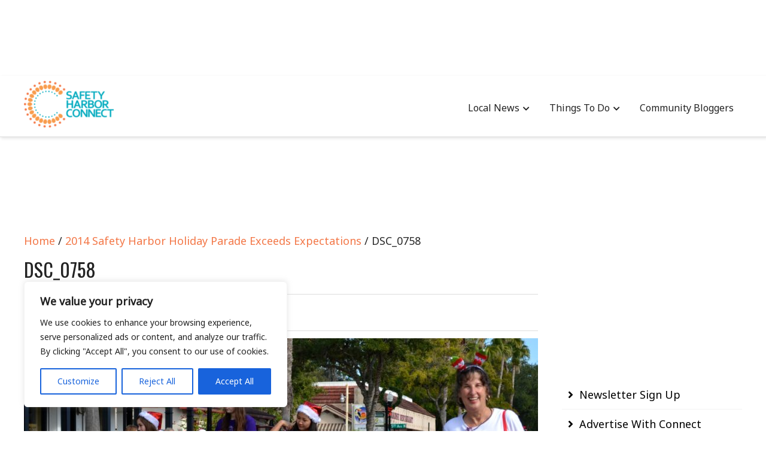

--- FILE ---
content_type: text/html; charset=utf-8
request_url: https://www.google.com/recaptcha/api2/aframe
body_size: 267
content:
<!DOCTYPE HTML><html><head><meta http-equiv="content-type" content="text/html; charset=UTF-8"></head><body><script nonce="QnBhb9GGirH_s4k6bqLBaA">/** Anti-fraud and anti-abuse applications only. See google.com/recaptcha */ try{var clients={'sodar':'https://pagead2.googlesyndication.com/pagead/sodar?'};window.addEventListener("message",function(a){try{if(a.source===window.parent){var b=JSON.parse(a.data);var c=clients[b['id']];if(c){var d=document.createElement('img');d.src=c+b['params']+'&rc='+(localStorage.getItem("rc::a")?sessionStorage.getItem("rc::b"):"");window.document.body.appendChild(d);sessionStorage.setItem("rc::e",parseInt(sessionStorage.getItem("rc::e")||0)+1);localStorage.setItem("rc::h",'1769707715092');}}}catch(b){}});window.parent.postMessage("_grecaptcha_ready", "*");}catch(b){}</script></body></html>